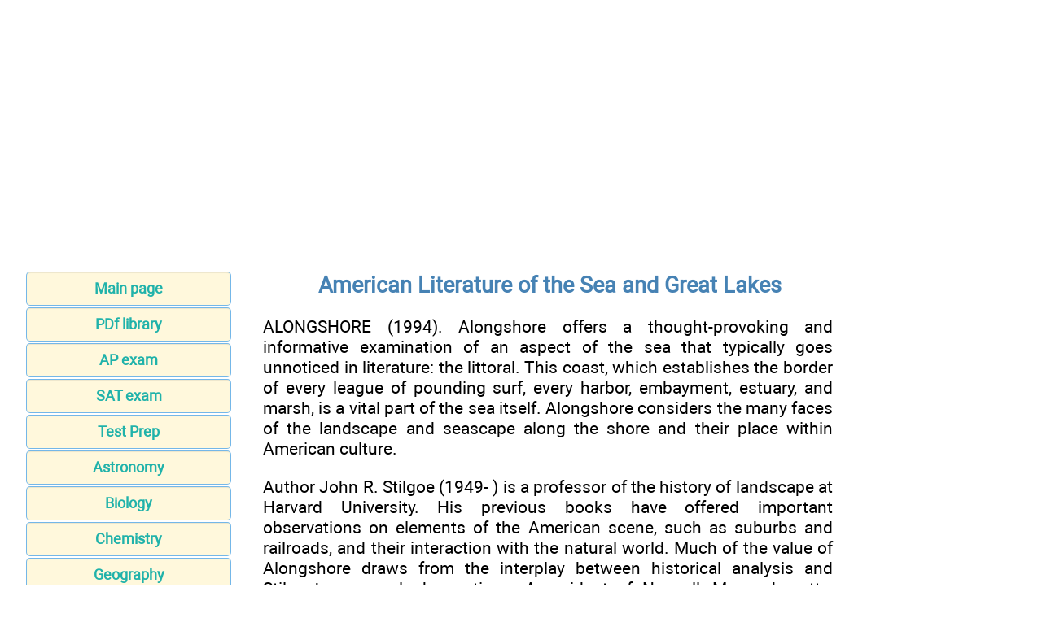

--- FILE ---
content_type: text/html; charset=UTF-8
request_url: https://schoolbag.info/literature/sea/14.html
body_size: 3041
content:
<!DOCTYPE html>
<html lang="EN-US">
<head>
<META http-equiv="Content-Type" content="text/html; charset=utf-8">


﻿<title>ALONGSHORE - American Literature of the Sea and Great Lakes</title>
<meta name="description" content="ALONGSHORE - American Literature of the Sea and Great Lakes - Includes bibliographical references - reference work of maritime literature has been designed to appeal to scholars and to casual readers alike">

<meta name="robots" content="all">
<meta name="viewport" content="width=device-width, initial-scale=1.0">
<meta name="author" content="https://website-designer-2149.business.site/">

<meta name="geo.region" content="USA">
<meta property="og:site_name" content="Educational materials">
<meta property="og:title" content="ALONGSHORE - American Literature of the Sea and Great Lakes">
<meta property="og:description" content="ALONGSHORE - American Literature of the Sea and Great Lakes - Includes bibliographical references - reference work of maritime literature has been designed to appeal to scholars and to casual readers alike">
<meta property="og:type" content="article">
<meta property="og:url" content="https://schoolbag.info/literature/sea/14.html">
<meta property="og:image" content="https://schoolbag.info/im/schoolbag.jpg">

<link rel="canonical" href="https://schoolbag.info/literature/sea/14.html"/>
<link href="/css/style.min.css" rel="stylesheet" type="text/css" media="all">

<link rel="shortcut icon" href="/favicon.ico">

</head>
<body>

<script>document.write(atob("[base64]"));</script>

<div class="ads_top">
<script async src="https://pagead2.googlesyndication.com/pagead/js/adsbygoogle.js"></script>
<!-- schoolbag верх -->
<ins class="adsbygoogle"
     style="display:block"
     data-ad-client="ca-pub-2062463022593482"
     data-ad-slot="5775519407"
     data-ad-format="auto"
     data-full-width-responsive="true"></ins>
<script>
     (adsbygoogle = window.adsbygoogle || []).push({});
</script>
</div>

<main>
<aside>
<nav>
<ul>

		<li><a href="/">Main page</a></li>
		<li><a href="/pdf/index.html">PDf library</a></li>
		<li><a href="/ap.html">AP exam</a></li>
		<li><a href="/sat/index.html">SAT exam</a></li>
		<li><a href="/test/index.html">Test Prep</a></li>
		<li><a href="/astronomy/">Astronomy</a></li>
		<li><a href="/biology/">Biology</a></li>
		<li><a href="/chemistry/">Chemistry</a></li>
		<li><a href="/geography/">Geography</a></li>
		<li><a href="/history/">History</a></li>
		<li><a href="/economics/">Economics</a></li>
		<li><a href="/language/">Language</a></li>
		<li><a href="/literature/">Literature</a></li>
		<li><a href="/mathematics/">Mathematics</a></li>
		<li><a href="/pedagogy/">Pedagogy</a></li>
		<li><a href="https://philology.science/">Philology</a></li>	
		<li><a href="/physics/">Physics</a></li>
		<li><a href="/science/">Science</a></li>
		<li><a href="/social/">Social science</a></li>
		<li><a href="/statistics/">Statistics</a></li>
		<li><a href="http://recap.study/" class="bot">Summary & Essay</a></li>
		<li><a href="http://apprize.best/">Computer science</a></li>
		<li><a href="/contact.html">Feedback</a></li>
		<li><a href="http://publicism.info/" class="bot">Nonfiction</a></li>
</ul>
</nav>

<div class="center">
<script>document.write(atob("[base64]"));</script>
</div>

<ins class="adsbygoogle"
    style="display:block;"
    data-ad-client="ca-pub-3379969116950199"
    data-ad-slot="1101895560"
	data-override-format="true"
    data-page-url = "http://schoolbag.info/"
    data-ad-format="auto"></ins>
<script async src="//pagead2.googlesyndication.com/pagead/js/adsbygoogle.js"></script>
<script>(adsbygoogle = window.adsbygoogle || []).push({});</script>

</aside>

<div id="articleBody">
<article>
<h2>American Literature of the Sea and Great Lakes</h2>
<p><span lang="EN-US" xml:lang="EN-US">ALONGSHORE (1994). Alongshore offers a thought-provoking and informative examination of an aspect of the sea that typically goes unnoticed in literature: the littoral. This coast, which establishes the border of every league of pounding surf, every harbor, embayment, estuary, and marsh, is a vital part of the sea itself. Alongshore considers the many faces of the landscape and seascape along the shore and their place within American culture.</span></p>
<p><span lang="EN-US" xml:lang="EN-US">Author John R. Stilgoe (1949- ) is a professor of the history of landscape at Harvard University. His previous books have offered important observations on elements of the American scene, such as suburbs and railroads, and their interaction with the natural world. Much of the value of Alongshore draws from the interplay between historical analysis and Stilgoe’s personal observations. A resident of Norwell, Massachusetts, Stilgoe has spent innumerable hours exploring his section of the Massachusetts shore in small boats. He brings to this work both the enthusiasm of the youthful explorer and the considered reflections of the senior scholar.</span></p>
<p><span lang="EN-US" xml:lang="EN-US">Chapters with intriguing titles such as “Glim,” “Guzzle,” “Treasure,” “Quaintness,” and “Bikinis” examine both physical settings and the use of language as a reflection of American culture and its changing relations with the littoral boundary. Stilgoe’s personal observations of salt creeks and marshes authenticate his presentation. He also draws on a variety of literary and historical sources, including John Milton, Henry David Thoreau,* and Herman Melville,* as well as late nineteenth- and early twentieth-century popular imprints, serials, guides, and manuals.</span></p>
<p align="right"><span lang="EN-US" xml:lang="EN-US">Glenn S. Gordinier</span></p>

<br />
<br />
<nav>
<a href="13.html">Back</a><a href="index.html">Contents</a><a href="15.html">Forward</a></nav>
<br />
<br />﻿</article>
<aside>

<div class="gcse-search"></div>
<div class="center">
<script>document.write(atob("[base64]"));</script>

<script async src="https://pagead2.googlesyndication.com/pagead/js/adsbygoogle.js"></script>
<!-- schoolbag right -->
<ins class="adsbygoogle"
     style="display:block"
     data-ad-client="ca-pub-2062463022593482"
     data-ad-slot="1860380306"
     data-ad-format="auto"
     data-full-width-responsive="true"></ins>
<script>
     (adsbygoogle = window.adsbygoogle || []).push({});
</script>

<div class="center">
<script>document.write(atob("[base64]"));</script>

<script>document.write(atob("[base64]"));</script>

</div>

</aside>
</div>
</main>

<div class="center">
<ins class="adsbygoogle"
    style="display:block;"
    data-ad-client="ca-pub-3379969116950199"
    data-ad-slot="1101895560"
	data-override-format="true"
    data-page-url = "http://schoolbag.info/"
    data-ad-format="auto"></ins>
<script async src="//pagead2.googlesyndication.com/pagead/js/adsbygoogle.js"></script>
<script>(adsbygoogle = window.adsbygoogle || []).push({});</script>
</div>

<footer>

<div class="center">
<script>document.write(atob("[base64]"));</script>
</div>

<p class="small">All materials on the site are licensed <a href="https://creativecommons.org/licenses/by-sa/3.0/">Creative Commons Attribution-Sharealike 3.0 Unported CC BY-SA 3.0</a> & <a href="https://www.gnu.org/licenses/fdl-1.3.en.html">GNU Free Documentation License (GFDL)</a></p>
<p class="small">If you are the copyright holder of any material contained on our site and intend to remove it, please contact our site administrator for approval.</p>
<p class="small">&copy; 2016-2026 All site design rights belong to <a href="https://website-designer-2149.business.site/">S.Y.A.</a></p>
<br /><br /><br /><br />
</footer>

<!-- Google tag (gtag.js) -->
<script async src="https://www.googletagmanager.com/gtag/js?id=UA-1099121-11"></script>
<script>
  window.dataLayer = window.dataLayer || [];
  function gtag(){dataLayer.push(arguments);}
  gtag('js', new Date());

  gtag('config', 'UA-1099121-11');
</script>

<script data-ad-client="ca-pub-2062463022593482" async src="https://pagead2.googlesyndication.com/pagead/js/adsbygoogle.js"></script>

</body>
</html>

--- FILE ---
content_type: text/html; charset=utf-8
request_url: https://www.google.com/recaptcha/api2/aframe
body_size: 267
content:
<!DOCTYPE HTML><html><head><meta http-equiv="content-type" content="text/html; charset=UTF-8"></head><body><script nonce="vpmVFiGoP_Lon7w99EPJOQ">/** Anti-fraud and anti-abuse applications only. See google.com/recaptcha */ try{var clients={'sodar':'https://pagead2.googlesyndication.com/pagead/sodar?'};window.addEventListener("message",function(a){try{if(a.source===window.parent){var b=JSON.parse(a.data);var c=clients[b['id']];if(c){var d=document.createElement('img');d.src=c+b['params']+'&rc='+(localStorage.getItem("rc::a")?sessionStorage.getItem("rc::b"):"");window.document.body.appendChild(d);sessionStorage.setItem("rc::e",parseInt(sessionStorage.getItem("rc::e")||0)+1);localStorage.setItem("rc::h",'1768992704351');}}}catch(b){}});window.parent.postMessage("_grecaptcha_ready", "*");}catch(b){}</script></body></html>

--- FILE ---
content_type: text/css
request_url: https://schoolbag.info/css/style.min.css
body_size: 1056
content:
@font-face {
    font-family: 'Roboto';
    src: url(/fonts/Roboto.woff2) format("woff2"), url(/fonts/Roboto.woff) format("woff");
    font-weight: 400;
    font-style: normal;
    font-display: auto;
}

.gdz {
	float: left;
    background-color: Cornsilk;
    border: 1px solid #ccc;
    border-color: rgba(82, 168, 236, 0.8);
    box-shadow: 0 1px 1px rgba(0, 0, 0, 0.075) inset;
    transition: border .2s, box-shadow .2s;
    border-radius: 5px;
    color: LightSeaGreen;
    margin: 1px auto;
    font-family: Roboto, sans-serif;
    font-size: large;
    font-weight: bolder;
    text-align: center;
    height: 40px;
    line-height: 40px;
    margin-bottom: 2px;
    vertical-align: middle;
    text-decoration: none;
}
body {
    font-family: Roboto, sans-serif;
    font-size: 16pt;
    background-color: #FFF;
}
main {
    display: flex;
    flex-direction: row;
    justify-content: flex-start;
    align-items: stretch;
}
#articleBody {
	width: 100%;
    display: flex;
    flex-direction: row;
	justify-content: space-between;
	overflow-x: hidden;
}
.video {
	min-height: 470px;
	justify-content: center;
	align-items: center;
}
.center {
    text-align: center;
}
.ads_top {
    text-align: center;
	min-height: 280px;
}
article {
	width: 100%;
    text-align: justify;
    hyphens: manual;
    word-wrap: break-word;
	box-sizing: border-box;
}
aside {
    flex-direction: column;
    width: 300px;
}
.adsbygoogle {
    display:flex;
	justify-content:center;
}
.staticpubads89354 {
    display:flex;
	justify-content:center;
}
@media (max-width:1151px){
#articleBody {
	display: flex;
    flex-direction: column;
    justify-content: space-around;
    align-self: center;
}
#articleBody aside {
    align-self: center;
	max-width: 100%;
	width: 100%;
}
.staticpubads89354 {
    display:flex;
	justify-content:center;
	width: 720p;
}
}
@media (max-width:720px) {
main {
    width: 100%;
    display: flex;
    flex-direction: column;
    justify-content: center;
    align-items: stretch;
}
aside {
    align-self: center;
}
p {
	padding: 0px;
}
#admixer_68e76b05412f4cbcad44c98aeaa4e413_zone_8296_sect_2139_site_1995 {
    width: 360px;
}
}
main nav ul {
    margin-left: 0;
    padding-left: 0;
}
li {
    list-style-type: none;
}
main nav a {
    display: block;
}
nav a {
    background-color: Cornsilk;
    border: 1px solid #ccc;
    border-color: rgba(82, 168, 236, 0.8);
    box-shadow: 0 1px 1px rgba(0, 0, 0, 0.075) inset;
    transition: border .2s, box-shadow .2s;
    border-radius: 5px;
    color: LightSeaGreen;
    width: 250px;
    margin: 1px auto;
    font-family: Roboto, sans-serif;
    font-size: large;
    font-weight: bolder;
    text-align: center;
    height: 40px;
    line-height: 40px;
    margin-bottom: 2px;
    vertical-align: middle;
    text-decoration: none;
}
nav a.bot {
    background-color: Bisque;
}
nav a:hover, a:focus {
    background-color: #ffffe0;
    border-color: rgba(82, 168, 236, 0.8);
    box-shadow: 0 1px 1px rgba(0, 0, 0, 0.075) inset, 0 0 8px rgba(82, 168, 236, 0.6);
    outline: 0 none;
    text-decoration: none;
    text-shadow: 2px 4px 3px rgba(0, 0, 0, 0.3);
}
a {
    color: LightSeaGreen;
    text-decoration: none;
}
article a:focus {
    box-shadow: none;
    background-color: #fff;
    text-shadow: 2px 4px 3px rgba(0, 0, 0, 0.3);
    text-decoration: none;
}
article a:visited {
    color: DarkCyan;
    text-decoration: none;
}
article a:hover {
    text-shadow: 2px 4px 3px rgba(0, 0, 0, 0.3);
    text-decoration: none;
}
p {
    font-size: 16pt;
	padding: 0px 20px 0px 15px;
}
h1 {
	font-size: 22pt;
    color: SteelBlue;
    text-align: center;
}
h2 {
	font-size: 20pt;
    color: SteelBlue;
    text-align: center;
}
h3 {
	font-size: 18pt;
	color: SteelBlue;
    text-align: center;
}
h4 {
	font-size: 16pt;
	color: SteelBlue;
}
h5 {
	font-size: 16pt;
	color: SteelBlue;
}
h6 {
	font-size: 16pt;
	color: SteelBlue;
}
strong {
	font-size: 16pt;
	color: SteelBlue;
    text-align: center;
}
hr {
	margin-top: 1.5em;
}
.i4 {
	color: SteelBlue;
    font-size: 16pt;
    font-weight: 700;
    text-indent: 8em;
}
.i3 {
	color: SteelBlue;
    font-size: 18pt;
    font-weight: 700;
}
.i2 {
	color: SteelBlue;
    font-size: 20pt;
    font-weight: 700;
    text-align: center;
}
.small {
    font-size: 12pt;
    text-align: center;
}
.right {
    text-align: right;
}
article table {
    width: 100%;
    border-collapse: collapse;
    border: 1px solid #3faeeb;
    table-layout: auto;
}
article td {
    border: 1px solid #F90;
    word-wrap: break-word;
}
article td p {
    padding: 0px;
}
img {
    max-width: 100%;
    height: auto;
    width: auto\9;
}

article nav {
	justify-content: center;
    display: flex;
	flex-direction: row;
}
article nav a{
	width: 120px;
}

article nav a:focus{
	background-color: #ffffe0;
}
@media (max-width:360px) {
.video {
	min-height: 205px;
	justify-content: center;
	align-items: center;
}
article nav {
    flex-direction: column;
}
.gsc-search-button {
    border-radius: 2px;
}
#admixer_68e76b05412f4cbcad44c98aeaa4e413_zone_8296_sect_2139_site_1995 {
    width: 360px;
}
}
.text_table {
    margin: 0 0 5px;
    border: 2px outset #F90;
    overflow: auto;
    margin-bottom: 5px;
}
.text_table img.main {
    float: left;
    margin-right: 10px;
}
.pic {
    max-width: 400px;
  justify-content: center;
   align-items: center;
    margin: auto;
}